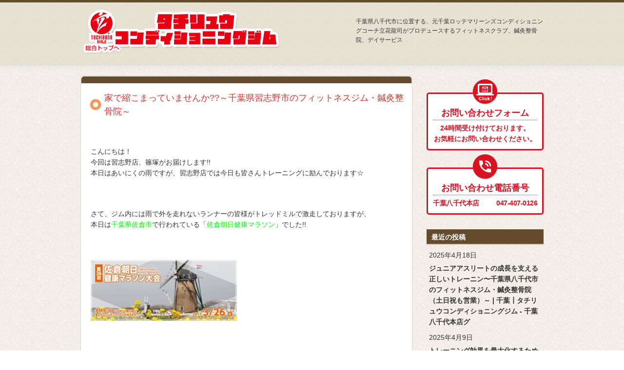

--- FILE ---
content_type: text/html; charset=UTF-8
request_url: https://tachiryugym.com/%E5%BA%97%E8%88%97/narashino_blog/1846
body_size: 47996
content:
<!DOCTYPE html PUBLIC "-//W3C//DTD XHTML 1.0 Transitional//EN" "http://www.w3.org/TR/xhtml1/DTD/xhtml1-transitional.dtd">
<html xmlns="http://www.w3.org/1999/xhtml">
<head>
<!-- Google tag (gtag.js) -->
<script async src="https://www.googletagmanager.com/gtag/js?id=AW-10779988122"></script>
<script>
  window.dataLayer = window.dataLayer || [];
  function gtag(){dataLayer.push(arguments);}
  gtag('js', new Date());

  gtag('config', 'AW-10779988122');
</script>
	<meta http-equiv="Content-Type" content="text/html; charset=UTF-8" />
	<meta http-equiv="Content-Script-Type" content="text/javascript" />
	<meta http-equiv="Content-Style-Type" content="text/css" />
  <meta name="format-detection" content="telephone=no">

	<title>家で縮こまっていませんか??～千葉県習志野市のフィットネスジム・鍼灸整骨院～ | タチリュウコンディショニングジム 千葉八千代本店</title>
	<meta name="description" content="千葉八千代にある元千葉ロッテマリーンズコンディショニングコーチ立花龍司が監修するトレーニングジムです" />
	<meta name="keywords" content="千葉,八千代,スポーツクラブ,スポーツジム,立花龍司,タチリュウジム,TACHIRYU CONDITIONIN GYM,タチリュー,デイサービス,通所介護" />
	<link rel="stylesheet" href="https://tachiryugym.com/wp/wp-content/themes/tachiryugym2024/css/common-legacy-adjust.css" type="text/css" media="screen" />
	<link rel="stylesheet" href="https://tachiryugym.com/wp/wp-content/themes/tachiryugym2024/style.css" type="text/css" media="screen" />
	<link rel="stylesheet" href="https://tachiryugym.com/wp/wp-content/themes/tachiryugym2024/css/single.css" type="text/css" media="screen" />
	<link type="text/css" href="http://ajax.googleapis.com/ajax/libs/jqueryui/1/themes/ui-lightness/jquery-ui.css" rel="stylesheet" />

	<script type="text/javascript" src="https://ajax.googleapis.com/ajax/libs/jquery/1.7.2/jquery.min.js"></script>
	<script type="text/javascript" src="http://ajax.googleapis.com/ajax/libs/jqueryui/1/jquery-ui.min.js"></script>
	<script type="text/javascript" src="https://tachiryugym.com/wp/wp-content/themes/tachiryugym2024/js/jquery.smoothScroll.js"></script>
	<script type="text/javascript" src="https://tachiryugym.com/wp/wp-content/themes/tachiryugym2024/js/yuga.js"></script>



	<script type="text/javascript">
		$(function() {
			fade($('a img:not(".not, .allnot img")'));
			fade($('input.type'));
			function fade(nav){
				nav.hover(
					function(){
						$(this).stop().fadeTo(100,0.7);
					},
					function () {
						$(this).stop().fadeTo(100,1);
					}
				);
			}
		});
	</script>

	 <!-- 2017.01.05 -->
	<script>
	  (function(i,s,o,g,r,a,m){i['GoogleAnalyticsObject']=r;i[r]=i[r]||function(){
	  (i[r].q=i[r].q||[]).push(arguments)},i[r].l=1*new Date();a=s.createElement(o),
	  m=s.getElementsByTagName(o)[0];a.async=1;a.src=g;m.parentNode.insertBefore(a,m)
	  })(window,document,'script','https://www.google-analytics.com/analytics.js','ga');

	  ga('create', 'UA-89884318-1', 'auto');
	  ga('send', 'pageview');

	</script>
	
	<!-- <script type="text/javascript">

		var _gaq = _gaq || [];
		_gaq.push(['_setAccount', 'UA-39499552-1']);
		_gaq.push(['_trackPageview']);

		(function() {
			var ga = document.createElement('script'); ga.type = 'text/javascript'; ga.async = true;
			ga.src = ('https:' == document.location.protocol ? 'https://ssl' : 'http://www') + '.google-analytics.com/ga.js';
			var s = document.getElementsByTagName('script')[0]; s.parentNode.insertBefore(ga, s);
		})();

	</script> -->
    
    
  <link rel="shortcut icon" href="https://tachiryugym.com/wp/wp-content/themes/tachiryugym2024/images/new/favicon.ico">
  <link rel="apple-touch-icon" sizes="180x180" href="https://tachiryugym.com/wp/wp-content/themes/tachiryugym2024/images/new/apple-touch-icon-180x180.png">

<!-- All In One SEO Pack 3.7.0[724,796] -->
<script type="application/ld+json" class="aioseop-schema">{"@context":"https://schema.org","@graph":[{"@type":"Organization","@id":"https://tachiryugym.com/#organization","url":"https://tachiryugym.com/","name":"タチリュウコンディショニングジム 千葉八千代本店","sameAs":[]},{"@type":"WebSite","@id":"https://tachiryugym.com/#website","url":"https://tachiryugym.com/","name":"タチリュウコンディショニングジム 千葉八千代本店","publisher":{"@id":"https://tachiryugym.com/#organization"}},{"@type":"WebPage","@id":"https://tachiryugym.com/%e5%ba%97%e8%88%97/narashino_blog/1846#webpage","url":"https://tachiryugym.com/%e5%ba%97%e8%88%97/narashino_blog/1846","inLanguage":"ja","name":"家で縮こまっていませんか??～千葉県習志野市のフィットネスジム・鍼灸整骨院～","isPartOf":{"@id":"https://tachiryugym.com/#website"},"breadcrumb":{"@id":"https://tachiryugym.com/%e5%ba%97%e8%88%97/narashino_blog/1846#breadcrumblist"},"image":{"@type":"ImageObject","@id":"https://tachiryugym.com/%e5%ba%97%e8%88%97/narashino_blog/1846#primaryimage","url":"https://tachiryugym.com/wp/wp-content/uploads/2017/03/こたつ-e1490532364213.png","width":300,"height":300},"primaryImageOfPage":{"@id":"https://tachiryugym.com/%e5%ba%97%e8%88%97/narashino_blog/1846#primaryimage"},"datePublished":"2017-03-26T12:47:37+00:00","dateModified":"2017-03-26T12:47:37+00:00"},{"@type":"Article","@id":"https://tachiryugym.com/%e5%ba%97%e8%88%97/narashino_blog/1846#article","isPartOf":{"@id":"https://tachiryugym.com/%e5%ba%97%e8%88%97/narashino_blog/1846#webpage"},"author":{"@id":"https://tachiryugym.com/author/wpmaster#author"},"headline":"家で縮こまっていませんか??～千葉県習志野市のフィットネスジム・鍼灸整骨院～","datePublished":"2017-03-26T12:47:37+00:00","dateModified":"2017-03-26T12:47:37+00:00","commentCount":0,"mainEntityOfPage":{"@id":"https://tachiryugym.com/%e5%ba%97%e8%88%97/narashino_blog/1846#webpage"},"publisher":{"@id":"https://tachiryugym.com/#organization"},"articleSection":"習志野","image":{"@type":"ImageObject","@id":"https://tachiryugym.com/%e5%ba%97%e8%88%97/narashino_blog/1846#primaryimage","url":"https://tachiryugym.com/wp/wp-content/uploads/2017/03/こたつ-e1490532364213.png","width":300,"height":300}},{"@type":"Person","@id":"https://tachiryugym.com/author/wpmaster#author","name":"wpmaster","sameAs":[],"image":{"@type":"ImageObject","@id":"https://tachiryugym.com/#personlogo","url":"https://secure.gravatar.com/avatar/f77750c98c72ef29206a6c961cb95000?s=96&d=mm&r=g","width":96,"height":96,"caption":"wpmaster"}},{"@type":"BreadcrumbList","@id":"https://tachiryugym.com/%e5%ba%97%e8%88%97/narashino_blog/1846#breadcrumblist","itemListElement":[{"@type":"ListItem","position":1,"item":{"@type":"WebPage","@id":"https://tachiryugym.com/","url":"https://tachiryugym.com/","name":"タチリュウコンディショニングジム 千葉八千代本店"}},{"@type":"ListItem","position":2,"item":{"@type":"WebPage","@id":"https://tachiryugym.com/%e5%ba%97%e8%88%97/narashino_blog/1846","url":"https://tachiryugym.com/%e5%ba%97%e8%88%97/narashino_blog/1846","name":"家で縮こまっていませんか??～千葉県習志野市のフィットネスジム・鍼灸整骨院～"}}]}]}</script>
<link rel="canonical" href="https://tachiryugym.com/店舗/narashino_blog/1846" />
<!-- All In One SEO Pack -->
<link rel='dns-prefetch' href='//s.w.org' />
<link rel="alternate" type="application/rss+xml" title="タチリュウコンディショニングジム 千葉八千代本店 &raquo; 家で縮こまっていませんか??～千葉県習志野市のフィットネスジム・鍼灸整骨院～ のコメントのフィード" href="https://tachiryugym.com/%e5%ba%97%e8%88%97/narashino_blog/1846/feed" />
		<script type="text/javascript">
			window._wpemojiSettings = {"baseUrl":"https:\/\/s.w.org\/images\/core\/emoji\/12.0.0-1\/72x72\/","ext":".png","svgUrl":"https:\/\/s.w.org\/images\/core\/emoji\/12.0.0-1\/svg\/","svgExt":".svg","source":{"concatemoji":"https:\/\/tachiryugym.com\/wp\/wp-includes\/js\/wp-emoji-release.min.js?ver=5.2.23"}};
			!function(e,a,t){var n,r,o,i=a.createElement("canvas"),p=i.getContext&&i.getContext("2d");function s(e,t){var a=String.fromCharCode;p.clearRect(0,0,i.width,i.height),p.fillText(a.apply(this,e),0,0);e=i.toDataURL();return p.clearRect(0,0,i.width,i.height),p.fillText(a.apply(this,t),0,0),e===i.toDataURL()}function c(e){var t=a.createElement("script");t.src=e,t.defer=t.type="text/javascript",a.getElementsByTagName("head")[0].appendChild(t)}for(o=Array("flag","emoji"),t.supports={everything:!0,everythingExceptFlag:!0},r=0;r<o.length;r++)t.supports[o[r]]=function(e){if(!p||!p.fillText)return!1;switch(p.textBaseline="top",p.font="600 32px Arial",e){case"flag":return s([55356,56826,55356,56819],[55356,56826,8203,55356,56819])?!1:!s([55356,57332,56128,56423,56128,56418,56128,56421,56128,56430,56128,56423,56128,56447],[55356,57332,8203,56128,56423,8203,56128,56418,8203,56128,56421,8203,56128,56430,8203,56128,56423,8203,56128,56447]);case"emoji":return!s([55357,56424,55356,57342,8205,55358,56605,8205,55357,56424,55356,57340],[55357,56424,55356,57342,8203,55358,56605,8203,55357,56424,55356,57340])}return!1}(o[r]),t.supports.everything=t.supports.everything&&t.supports[o[r]],"flag"!==o[r]&&(t.supports.everythingExceptFlag=t.supports.everythingExceptFlag&&t.supports[o[r]]);t.supports.everythingExceptFlag=t.supports.everythingExceptFlag&&!t.supports.flag,t.DOMReady=!1,t.readyCallback=function(){t.DOMReady=!0},t.supports.everything||(n=function(){t.readyCallback()},a.addEventListener?(a.addEventListener("DOMContentLoaded",n,!1),e.addEventListener("load",n,!1)):(e.attachEvent("onload",n),a.attachEvent("onreadystatechange",function(){"complete"===a.readyState&&t.readyCallback()})),(n=t.source||{}).concatemoji?c(n.concatemoji):n.wpemoji&&n.twemoji&&(c(n.twemoji),c(n.wpemoji)))}(window,document,window._wpemojiSettings);
		</script>
		<style type="text/css">
img.wp-smiley,
img.emoji {
	display: inline !important;
	border: none !important;
	box-shadow: none !important;
	height: 1em !important;
	width: 1em !important;
	margin: 0 .07em !important;
	vertical-align: -0.1em !important;
	background: none !important;
	padding: 0 !important;
}
</style>
	<link rel='stylesheet' id='sbi_styles-css'  href='https://tachiryugym.com/wp/wp-content/plugins/instagram-feed/css/sbi-styles.min.css?ver=6.6.1' type='text/css' media='all' />
<link rel='stylesheet' id='wp-block-library-css'  href='https://tachiryugym.com/wp/wp-includes/css/dist/block-library/style.min.css?ver=5.2.23' type='text/css' media='all' />
<link rel='stylesheet' id='wp-pagenavi-css'  href='https://tachiryugym.com/wp/wp-content/plugins/wp-pagenavi/pagenavi-css.css?ver=2.70' type='text/css' media='all' />
<link rel='stylesheet' id='wordpress-popular-posts-css-css'  href='https://tachiryugym.com/wp/wp-content/plugins/wordpress-popular-posts/assets/css/wpp.css?ver=5.2.4' type='text/css' media='all' />
<script type='application/json' id="wpp-json">
{"sampling_active":0,"sampling_rate":100,"ajax_url":"https:\/\/tachiryugym.com\/wp-json\/wordpress-popular-posts\/v1\/popular-posts","ID":1846,"token":"b92b417f4f","lang":0,"debug":0}
</script>
<script type='text/javascript' src='https://tachiryugym.com/wp/wp-content/plugins/wordpress-popular-posts/assets/js/wpp.min.js?ver=5.2.4'></script>
<link rel='https://api.w.org/' href='https://tachiryugym.com/wp-json/' />
<link rel="EditURI" type="application/rsd+xml" title="RSD" href="https://tachiryugym.com/wp/xmlrpc.php?rsd" />
<link rel="wlwmanifest" type="application/wlwmanifest+xml" href="https://tachiryugym.com/wp/wp-includes/wlwmanifest.xml" /> 
<link rel='prev' title='新生活スタートの前に・・・～タチリュウジム・舞くまとり鍼灸整骨院～' href='https://tachiryugym.com/%e5%ba%97%e8%88%97/kumatori_blog/1841' />
<link rel='next' title='山田先生、合格おめでとう！' href='https://tachiryugym.com/%e5%ba%97%e8%88%97/narashino_blog/1857' />
<link rel='shortlink' href='https://tachiryugym.com/?p=1846' />
<link rel="alternate" type="application/json+oembed" href="https://tachiryugym.com/wp-json/oembed/1.0/embed?url=https%3A%2F%2Ftachiryugym.com%2F%25e5%25ba%2597%25e8%2588%2597%2Fnarashino_blog%2F1846" />
<link rel="alternate" type="text/xml+oembed" href="https://tachiryugym.com/wp-json/oembed/1.0/embed?url=https%3A%2F%2Ftachiryugym.com%2F%25e5%25ba%2597%25e8%2588%2597%2Fnarashino_blog%2F1846&#038;format=xml" />
<!-- Instagram Feed CSS -->
<style type="text/css">
#sb_instagram .sb_instagram_header, .sb_instagram_header {padding:0;}
#sb_instagram .sb_instagram_header h3, .sb_instagram_header h3::before {content: none!important;}
</style>
<style type="text/css">
.mw_wp_form .error-message { display: none; }
.mw_wp_form_error .error-message { display: block; color: #FFD700;font-weight: normal!important; }
.mw_wp_form .error {color:#FFD700!important;width: 100%;font-size: 12px!important;margin-top: 5px;}
</style>
<!-- Global site tag (gtag.js) - Google Analytics -->
<script async src="https://www.googletagmanager.com/gtag/js?id=UA-130242439-1"></script>
<script>
  window.dataLayer = window.dataLayer || [];
  function gtag(){dataLayer.push(arguments);}
  gtag('js', new Date());

  gtag('config', 'UA-130242439-1');
</script>



<!-- Global site tag (gtag.js) - Google Analytics -->
<script async src="https://www.googletagmanager.com/gtag/js?id=UA-125440128-1"></script>
<script>
  window.dataLayer = window.dataLayer || [];
  function gtag(){dataLayer.push(arguments);}
  gtag('js', new Date());

  gtag('config', 'UA-125440128-1');
</script>

<!-- Google tag (gtag.js) -->
<script async src="https://www.googletagmanager.com/gtag/js?id=G-N53GQH1RMN"></script>
<script>
  window.dataLayer = window.dataLayer || [];
  function gtag(){dataLayer.push(arguments);}
  gtag('js', new Date());

  gtag('config', 'G-N53GQH1RMN');
</script>

</head>
<body>

	<div id="header_eye">
		<div id="header">
			<div id="in_header">
				<h1><a href="https://tachiryugym.com/"><img src="https://tachiryugym.com/wp/wp-content/themes/tachiryugym2024/images/logo.png" alt="タチリュウコンディショニングジム"></a></h1>
				<h2>千葉県八千代市に位置する、元千葉ロッテマリーンズコンディショニングコーチ立花龍司がプロデュースするフィットネスクラブ、鍼灸整骨院、デイサービス</h2>
			</div><!--in_header-->
		</div><!--header-->
        

</div><!--header_eye-->

<div id="container" class="clearfix">
	<div id="main">
		<div class="mt10 mb30">
			<img src="https://tachiryugym.com/wp/wp-content/themes/tachiryugym2024/images/content_box_br_top.png" width="681" height="16">
			<div class="contentBoxNoPaddingM">
				<h3 class="red">家で縮こまっていませんか??～千葉県習志野市のフィットネスジム・鍼灸整骨院～</h3>
                
					<div class="single-content mr20 ml20">
					<p>&nbsp;</p>
<p>こんにちは！<br />
今回は習志野店、篠塚がお届けします!!<br />
本日はあいにくの雨ですが、習志野店では今日も皆さんトレーニングに励んでおります☆</p>
<p>&nbsp;</p>
<p>さて、ジム内には雨で外を走れないランナーの皆様がトレッドミルで激走しておりますが、<br />
本日は<span style="color: #00ff00;">千葉県佐倉市</span>で行われている<strong>「<span style="color: #00ff00;">佐倉朝日健康マラソン</span>」</strong>でした!!</p>
<p>&nbsp;</p>
<p><a href="https://tachiryugym.com/wp/wp-content/uploads/2017/03/佐倉マラソン.jpg"><img class="alignnone size-medium wp-image-1849" src="https://tachiryugym.com/wp/wp-content/uploads/2017/03/佐倉マラソン-300x125.jpg" alt="佐倉マラソン" width="300" height="125" srcset="https://tachiryugym.com/wp/wp-content/uploads/2017/03/佐倉マラソン-300x125.jpg 300w, https://tachiryugym.com/wp/wp-content/uploads/2017/03/佐倉マラソン.jpg 980w" sizes="(max-width: 300px) 100vw, 300px" /></a></p>
<p>&nbsp;</p>
<p>当施設からも数名エントリーしていて、トレーニングの成果を発揮しに挑みました!!<br />
中にはマラソン初参加の方もいましたが、無事に完走出来、さらに、目標タイムを上回る走りをした方もいる様で、素晴らしいですね☆</p>
<p>ランナーの皆様、風邪を引かない様に気を付けて下さいね♪</p>
<p>&nbsp;</p>
<p>さてさて…</p>
<p>先週は天気も良く、暖かい3連休でしたが、打って変って今回は寒い週末となりました。</p>
<p><span style="text-decoration: underline;">こんな寒い日は家の中で縮こまってしまうため、筋肉が硬くなり、運動不足が募ってしまいますね…</span>(;'∀')<br />
<span style="text-decoration: underline;">怪我をしやすいのも今日の様に寒い日の朝です…</span></p>
<p>&nbsp;</p>
<h4><span style="color: #ff6600;">そんな時にオススメなのが<strong>ストレッチ</strong>!!</span><br />
（<span style="text-decoration: underline;">ストレッチといっても、前屈や開脚が全てではありません！</span>）</h4>
<p>オススメは「<strong><span style="color: #ff0000;">アクティブ・ストレッチ</span></strong>」!!<br />
じわじわ～っと伸ばすのではなく、少し動きを付けながら行うストレッチです！</p>
<p>今日紹介するのは「<span style="color: #ff00ff;">トランクローテーション</span>」<br />
私が好きなストレッチbest3に入るほどの気持ちよさです☆</p>
<p>&nbsp;</p>
<p><strong><span style="color: #ff0000;">&lt;特にこのような方は効果が出やすいです!!&gt;</span></strong></p>
<p><strong><span style="color: #ff0000;">・猫背が気になる</span></strong><br />
<strong><span style="color: #ff0000;"> ・肩こりがひどい</span></strong><br />
<strong><span style="color: #ff0000;"> ・デスクワークや前のめりでの作業が多い</span></strong></p>
<p>&nbsp;</p>
<p>さぁ、実践！！</p>
<p>&nbsp;</p>
<p>&nbsp;</p>
<p>①まずは横向きに寝て、前ならへの姿勢を取り、上の足を前に出し、膝をへその高さにします。</p>
<p>&nbsp;</p>
<p><a href="https://tachiryugym.com/wp/wp-content/uploads/2017/03/CIMG3389.jpg"><img class="alignnone size-medium wp-image-1851" src="https://tachiryugym.com/wp/wp-content/uploads/2017/03/CIMG3389-300x168.jpg" alt="CIMG3389" width="300" height="168" srcset="https://tachiryugym.com/wp/wp-content/uploads/2017/03/CIMG3389-300x168.jpg 300w, https://tachiryugym.com/wp/wp-content/uploads/2017/03/CIMG3389-1024x575.jpg 1024w" sizes="(max-width: 300px) 100vw, 300px" /></a></p>
<p>&nbsp;</p>
<p>&nbsp;</p>
<p>②上の手を頭の上で大きな半円を描くようにしながら、床に滑らすようにして反対側を目指して動かします！<br />
（腕の付け根・胸の前が伸ばされるのを感じて下さい）</p>
<p>&nbsp;</p>
<p><a href="https://tachiryugym.com/wp/wp-content/uploads/2017/03/CIMG3390.jpg"><img class="alignnone size-medium wp-image-1852" src="https://tachiryugym.com/wp/wp-content/uploads/2017/03/CIMG3390-300x170.jpg" alt="CIMG3390" width="300" height="170" srcset="https://tachiryugym.com/wp/wp-content/uploads/2017/03/CIMG3390-300x170.jpg 300w, https://tachiryugym.com/wp/wp-content/uploads/2017/03/CIMG3390-1024x582.jpg 1024w" sizes="(max-width: 300px) 100vw, 300px" /></a></p>
<p>&nbsp;</p>
<p>&nbsp;</p>
<p>③135度ぐらい回したら、天井を向いて深呼吸（腹式呼吸）を3回しましょう！</p>
<p>&nbsp;</p>
<p><a href="https://tachiryugym.com/wp/wp-content/uploads/2017/03/CIMG3391.jpg"><img class="alignnone size-medium wp-image-1847" src="https://tachiryugym.com/wp/wp-content/uploads/2017/03/CIMG3391-300x198.jpg" alt="CIMG3391" width="300" height="198" srcset="https://tachiryugym.com/wp/wp-content/uploads/2017/03/CIMG3391-300x198.jpg 300w, https://tachiryugym.com/wp/wp-content/uploads/2017/03/CIMG3391-1024x677.jpg 1024w" sizes="(max-width: 300px) 100vw, 300px" /></a></p>
<p>&nbsp;</p>
<p>これを3回～5回、左右ともに行いましょう！！</p>
<p>（<span style="text-decoration: underline;">※痛みを感じた場合は運動を中止しましょう！また力んで無理に動かすことはしないで下さい！</span>）</p>
<p>&nbsp;</p>
<p>胸の筋肉をほぐすことにやって、猫背姿勢も整い、すっきりするはずです☆☆☆</p>
<p>お家で過ごす方やお仕事にお疲れの方は行ってみて下さいね！</p>
<p>&nbsp;</p>
<p>&nbsp;</p>
<p><strong>タチリュウジムで紹介出来るストレッチやトレーニングはまだまだあります！</strong><br />
<strong> 会員様1人1人のニーズを聞き、身体のチェックを行い、<span style="color: #ff6600;">「なりたいを叶える」フィットネスクラブです！</span></strong><br />
<strong> 現在、今までにないほどのお得なキャンペーンを実施しております！！</strong></p>
<p>&nbsp;</p>
<p><a href="https://tachiryugym.com/wp/wp-content/uploads/2017/03/IMG_4467.jpg"><img class="alignnone size-medium wp-image-1753" src="https://tachiryugym.com/wp/wp-content/uploads/2017/03/IMG_4467-300x225.jpg" alt="IMG_4467" width="300" height="225" srcset="https://tachiryugym.com/wp/wp-content/uploads/2017/03/IMG_4467-300x225.jpg 300w, https://tachiryugym.com/wp/wp-content/uploads/2017/03/IMG_4467-1024x768.jpg 1024w, https://tachiryugym.com/wp/wp-content/uploads/2017/03/IMG_4467.jpg 1200w" sizes="(max-width: 300px) 100vw, 300px" /></a></p>
<p><span style="text-decoration: underline;">通年、無料体験も行っています！！</span></p>
<p>是非この機会にお問い合わせ下さい！！</p>
<p>スタッフ一同、笑顔で♪心よりお待ちしております☆</p>
<p>&nbsp;</p>
<p>～タチリュウコンディショニングジム・TR習志野整骨院・鍼灸院～<br />
千葉県習志野市東習志野７－４－１０<br />
ラオックス東習志野ショッピングモール１Ｆ<br />
（無料駐車場完備）<br />
整骨院は平日20:30まで受付<br />
日曜日・祝日も14:00まで受付しております<br />
TEL: 047－407-0126<br />
HP : http://www.tachiryugym.com/<br />
facebook : http://www.facebook.com/tachiryugym<br />
「いいね！」 押してね☆</p>
                    </div>


					<div class="pager clearfix">
											</div>

			</div>
			<img src="https://tachiryugym.com/wp/wp-content/themes/tachiryugym2024/images/content_box_m_bottom.png" width="681" height="11">
		</div>
	</div>

<div id="side">
<div class="sideInquiryWrap">
  <dl class="sideInquiryInner">
    <a href="https://tachiryugym.com/#inquiry" target="_blank"></a>
    <dt>お問い合わせフォーム</dt>
    <dd>24時間受け付けております。<br>お気軽にお問い合わせください。</dd>
  </dl>
  <dl class="sideInquiryInner">
    <dt>お問い合わせ電話番号</dt>
    <dd><dl><dt>千葉八千代本店</dt><dd>047-407-0126</dd></dl>
    <!--<dl><dt>大阪熊取店</dt><dd>072-452-9543</dd></dl>--></dd></dl>
</div>

<!-- ウィジェットの表示　人気記事一覧 -->
<div id="widgetArea">
		<div id="side_widget_recent_entries">		<h3>最近の投稿</h3>		<ul>
											<li>
					<a href="https://tachiryugym.com/%e6%9c%aa%e5%88%86%e9%a1%9e/11458">ジュニアアスリートの成長を支える正しいトレーニン〜千葉県八千代市のフィットネスジム・鍼灸整骨院（土日祝も営業）～ | 千葉┃タチリュウコンディショニングジム - 千葉八千代本店グ</a>
											<span class="post-date">2025年4月18日</span>
									</li>
											<li>
					<a href="https://tachiryugym.com/%e6%9c%aa%e5%88%86%e9%a1%9e/11449">トレーニング効果を最大化するための3つのポイント〜千葉県八千代市のフィットネスジム・鍼灸整骨院（土日祝も営業）～ | 千葉┃タチリュウコンディショニングジム - 千葉八千代本店</a>
											<span class="post-date">2025年4月9日</span>
									</li>
											<li>
					<a href="https://tachiryugym.com/%e6%9c%aa%e5%88%86%e9%a1%9e/11440">トレーニング効果を最大化するための3つのポイント〜千葉県八千代市のフィットネスジム・鍼灸整骨院（土日祝も営業）～ | 千葉┃タチリュウコンディショニングジム - 千葉八千代本店</a>
											<span class="post-date">2025年4月9日</span>
									</li>
					</ul>
		</div>
<div id="side_popular-posts">
<h3>人気記事一覧</h3><!-- cached -->
<!-- WordPress Popular Posts -->

<ul class="wpp-list wpp-list-with-thumbnails">
<li>
<a href="https://tachiryugym.com/%e5%ba%97%e8%88%97/kumatori_blog/3727" title="手足のしびれ、脱力感。それは、カリウム不足かも！？～タチリュウジム・舞くまとり鍼灸整骨院～" target="_self"><img src="https://tachiryugym.com/wp/wp-content/uploads/wordpress-popular-posts/3727-featured-75x75.jpg" width="75" height="75" alt="" class="wpp-thumbnail wpp_featured wpp_cached_thumb" loading="lazy" /></a>
<a href="https://tachiryugym.com/%e5%ba%97%e8%88%97/kumatori_blog/3727" title="手足のしびれ、脱力感。それは、カリウム不足かも！？～タチリュウジム・舞くまとり鍼灸整骨院～" class="wpp-post-title" target="_self">手足のしびれ、脱力感。それは、カリウム...</a>
 <span class="wpp-meta post-stats"><span class="wpp-views">26,456件のビュー</span></span>
</li>
<li>
<a href="https://tachiryugym.com/bloglist/4455" title="『筋肉痛とケガの違い　〜大阪府 泉佐野 土日も診療のタチリュウジム・タチリュウ鍼灸整骨院〜" target="_self"><img src="https://tachiryugym.com/wp/wp-content/uploads/wordpress-popular-posts/4455-featured-75x75.jpg" width="75" height="75" alt="" class="wpp-thumbnail wpp_featured wpp_cached_thumb" loading="lazy" /></a>
<a href="https://tachiryugym.com/bloglist/4455" title="『筋肉痛とケガの違い　〜大阪府 泉佐野 土日も診療のタチリュウジム・タチリュウ鍼灸整骨院〜" class="wpp-post-title" target="_self">『筋肉痛とケガの違い　〜大阪府 泉佐野...</a>
 <span class="wpp-meta post-stats"><span class="wpp-views">12,556件のビュー</span></span>
</li>
<li>
<a href="" title="スタッフ紹介　大阪熊取店" target="_self"><img src="https://tachiryugym.com/wp/wp-content/plugins/wordpress-popular-posts/assets/images/no_thumb.jpg" width="75" height="75" alt="" class="wpp-thumbnail wpp_featured wpp_def_no_src" loading="lazy" /></a>
<a href="" title="スタッフ紹介　大阪熊取店" class="wpp-post-title" target="_self">スタッフ紹介　大阪熊取店...</a>
 <span class="wpp-meta post-stats"><span class="wpp-views">2,464件のビュー</span></span>
</li>
</ul>

</div>
<div id="side_widget_search"><h3>過去ブログ記事検索</h3><form method="get" action="https://tachiryugym.com/">
    <input type="text" name="s" value="" placeholder="キーワードを入力">
    <input type="submit" value="">
</form></div><div id="side_widget_categories"><h3>カテゴリー</h3>		<ul>
				<li class="cat-item cat-item-35"><a href="https://tachiryugym.com/staff-intr" title="2022年1月追加　スタッフ紹介ページ用">[スタッフ紹介] <span>(11)</span></a>
</li>
	<li class="cat-item cat-item-54"><a href="https://tachiryugym.com/blogs">blogs <span>(1)</span></a>
</li>
	<li class="cat-item cat-item-53"><a href="https://tachiryugym.com/news-2">news <span>(2)</span></a>
</li>
	<li class="cat-item cat-item-34"><a href="https://tachiryugym.com/%ef%bd%ba%ef%be%9e%ef%bd%b0%ef%be%99%ef%be%83%ef%be%9e%ef%be%9d%ef%bd%b4%ef%bd%b2%ef%bd%bc%ef%be%9e%ef%bd%bd%ef%bd%b8%ef%bd%b0%ef%be%99">ｺﾞｰﾙﾃﾞﾝｴｲｼﾞｽｸｰﾙ <span>(93)</span></a>
</li>
	<li class="cat-item cat-item-15"><a href="https://tachiryugym.com/%e3%82%b8%e3%83%a0">ジム <span>(253)</span></a>
</li>
	<li class="cat-item cat-item-5"><a href="https://tachiryugym.com/bloglist">スタッフブログ一覧 <span>(529)</span></a>
</li>
	<li class="cat-item cat-item-25"><a href="https://tachiryugym.com/%e3%82%b9%e3%82%bf%e3%83%83%e3%83%95%e7%b4%b9%e4%bb%8b">スタッフ紹介 <span>(5)</span></a>
</li>
	<li class="cat-item cat-item-26"><a href="https://tachiryugym.com/%e3%83%87%e3%82%a4%e3%82%b5%e3%83%bc%e3%83%93%e3%82%b9">デイサービス <span>(17)</span></a>
</li>
	<li class="cat-item cat-item-2"><a href="https://tachiryugym.com/news">ニュース <span>(13)</span></a>
</li>
	<li class="cat-item cat-item-27"><a href="https://tachiryugym.com/%e3%82%88%e3%81%8f%e3%81%82%e3%82%8b%e7%97%87%e7%8a%b6">よくある症状 <span>(34)</span></a>
</li>
	<li class="cat-item cat-item-33"><a href="https://tachiryugym.com/%e5%85%ab%e5%8d%83%e4%bb%a3%e6%9c%ac%e5%ba%97">八千代本店 <span>(210)</span></a>
</li>
	<li class="cat-item cat-item-36"><a href="https://tachiryugym.com/staff-intr/staff-intr-chiba-gym" title="2022年1月追加　スタッフ紹介ページ用">千葉ジムスタッフ <span>(7)</span></a>
</li>
	<li class="cat-item cat-item-37"><a href="https://tachiryugym.com/staff-intr/staff-intr-chiba-academy" title="2022年1月追加　スタッフ紹介ページ用">千葉整骨院スタッフ <span>(14)</span></a>
</li>
	<li class="cat-item cat-item-38"><a href="https://tachiryugym.com/staff-intr/staff-intr-osaka-gym" title="2022年1月追加　スタッフ紹介ページ用">大阪ジムスタッフ <span>(32)</span></a>
</li>
	<li class="cat-item cat-item-39"><a href="https://tachiryugym.com/staff-intr/staff-intr-osaka-academy" title="2022年1月追加　スタッフ紹介ページ用">大阪整骨院スタッフ <span>(2)</span></a>
</li>
	<li class="cat-item cat-item-28"><a href="https://tachiryugym.com/%e5%ba%97%e8%88%97">店舗 <span>(38)</span></a>
</li>
	<li class="cat-item cat-item-19"><a href="https://tachiryugym.com/%e6%95%b4%e9%aa%a8%e9%99%a2">整骨院 <span>(154)</span></a>
</li>
	<li class="cat-item cat-item-1"><a href="https://tachiryugym.com/%e6%9c%aa%e5%88%86%e9%a1%9e">未分類 <span>(42)</span></a>
</li>
	<li class="cat-item cat-item-22"><a href="https://tachiryugym.com/%e6%b3%89%e4%bd%90%e9%87%8e">泉佐野 <span>(174)</span></a>
</li>
	<li class="cat-item cat-item-3"><a href="https://tachiryugym.com/%e5%ba%97%e8%88%97/kumatori_blog">熊取 <span>(437)</span></a>
</li>
	<li class="cat-item cat-item-4"><a href="https://tachiryugym.com/%e5%ba%97%e8%88%97/narashino_blog">習志野 <span>(220)</span></a>
</li>
	<li class="cat-item cat-item-31"><a href="https://tachiryugym.com/%e8%a8%aa%e5%95%8f%e9%8d%bc%e7%81%b8">訪問鍼灸 <span>(9)</span></a>
</li>
	<li class="cat-item cat-item-32"><a href="https://tachiryugym.com/%e9%87%8d%e8%a6%81%e3%81%aa%e3%81%8a%e7%9f%a5%e3%82%89%e3%81%9b">重要なお知らせ <span>(15)</span></a>
</li>
		</ul>
			</div><div id="side_widget_archives2"><h3>月別アーカイブ</h3><ul class="yearArchiveList"><li><span class="year">2025年</span><ul class="eachYear"><li class="singleList"><a href='https://tachiryugym.com/date/2025/04' title='2025年4月'>4月<span> (4)</span></a></li>
</ul></li>
<li><span class="year">2024年</span><ul class="eachYear"><li class="singleList"><a href='https://tachiryugym.com/date/2024/08' title='2024年8月'>8月<span> (2)</span></a></li>
<li class="singleList"><a href='https://tachiryugym.com/date/2024/07' title='2024年7月'>7月<span> (1)</span></a></li>
<li class="singleList"><a href='https://tachiryugym.com/date/2024/06' title='2024年6月'>6月<span> (1)</span></a></li>
<li class="singleList"><a href='https://tachiryugym.com/date/2024/05' title='2024年5月'>5月<span> (1)</span></a></li>
<li class="singleList"><a href='https://tachiryugym.com/date/2024/04' title='2024年4月'>4月<span> (2)</span></a></li>
<li class="singleList"><a href='https://tachiryugym.com/date/2024/03' title='2024年3月'>3月<span> (3)</span></a></li>
<li class="singleList"><a href='https://tachiryugym.com/date/2024/02' title='2024年2月'>2月<span> (2)</span></a></li>
<li class="singleList"><a href='https://tachiryugym.com/date/2024/01' title='2024年1月'>1月<span> (2)</span></a></li>
</ul></li>
<li><span class="year">2023年</span><ul class="eachYear"><li class="singleList"><a href='https://tachiryugym.com/date/2023/12' title='2023年12月'>12月<span> (2)</span></a></li>
<li class="singleList"><a href='https://tachiryugym.com/date/2023/11' title='2023年11月'>11月<span> (4)</span></a></li>
<li class="singleList"><a href='https://tachiryugym.com/date/2023/10' title='2023年10月'>10月<span> (3)</span></a></li>
<li class="singleList"><a href='https://tachiryugym.com/date/2023/09' title='2023年9月'>9月<span> (4)</span></a></li>
<li class="singleList"><a href='https://tachiryugym.com/date/2023/08' title='2023年8月'>8月<span> (4)</span></a></li>
<li class="singleList"><a href='https://tachiryugym.com/date/2023/07' title='2023年7月'>7月<span> (4)</span></a></li>
<li class="singleList"><a href='https://tachiryugym.com/date/2023/06' title='2023年6月'>6月<span> (4)</span></a></li>
<li class="singleList"><a href='https://tachiryugym.com/date/2023/05' title='2023年5月'>5月<span> (4)</span></a></li>
<li class="singleList"><a href='https://tachiryugym.com/date/2023/04' title='2023年4月'>4月<span> (4)</span></a></li>
<li class="singleList"><a href='https://tachiryugym.com/date/2023/03' title='2023年3月'>3月<span> (5)</span></a></li>
<li class="singleList"><a href='https://tachiryugym.com/date/2023/02' title='2023年2月'>2月<span> (4)</span></a></li>
<li class="singleList"><a href='https://tachiryugym.com/date/2023/01' title='2023年1月'>1月<span> (3)</span></a></li>
</ul></li>
<li><span class="year">2022年</span><ul class="eachYear"><li class="singleList"><a href='https://tachiryugym.com/date/2022/12' title='2022年12月'>12月<span> (3)</span></a></li>
<li class="singleList"><a href='https://tachiryugym.com/date/2022/11' title='2022年11月'>11月<span> (4)</span></a></li>
<li class="singleList"><a href='https://tachiryugym.com/date/2022/10' title='2022年10月'>10月<span> (4)</span></a></li>
<li class="singleList"><a href='https://tachiryugym.com/date/2022/09' title='2022年9月'>9月<span> (4)</span></a></li>
<li class="singleList"><a href='https://tachiryugym.com/date/2022/08' title='2022年8月'>8月<span> (4)</span></a></li>
<li class="singleList"><a href='https://tachiryugym.com/date/2022/07' title='2022年7月'>7月<span> (4)</span></a></li>
<li class="singleList"><a href='https://tachiryugym.com/date/2022/06' title='2022年6月'>6月<span> (5)</span></a></li>
<li class="singleList"><a href='https://tachiryugym.com/date/2022/05' title='2022年5月'>5月<span> (4)</span></a></li>
<li class="singleList"><a href='https://tachiryugym.com/date/2022/04' title='2022年4月'>4月<span> (6)</span></a></li>
<li class="singleList"><a href='https://tachiryugym.com/date/2022/03' title='2022年3月'>3月<span> (5)</span></a></li>
<li class="singleList"><a href='https://tachiryugym.com/date/2022/02' title='2022年2月'>2月<span> (6)</span></a></li>
<li class="singleList"><a href='https://tachiryugym.com/date/2022/01' title='2022年1月'>1月<span> (6)</span></a></li>
</ul></li>
<li><span class="year">2021年</span><ul class="eachYear"><li class="singleList"><a href='https://tachiryugym.com/date/2021/12' title='2021年12月'>12月<span> (6)</span></a></li>
<li class="singleList"><a href='https://tachiryugym.com/date/2021/11' title='2021年11月'>11月<span> (6)</span></a></li>
<li class="singleList"><a href='https://tachiryugym.com/date/2021/10' title='2021年10月'>10月<span> (7)</span></a></li>
<li class="singleList"><a href='https://tachiryugym.com/date/2021/09' title='2021年9月'>9月<span> (8)</span></a></li>
<li class="singleList"><a href='https://tachiryugym.com/date/2021/08' title='2021年8月'>8月<span> (8)</span></a></li>
<li class="singleList"><a href='https://tachiryugym.com/date/2021/07' title='2021年7月'>7月<span> (5)</span></a></li>
<li class="singleList"><a href='https://tachiryugym.com/date/2021/06' title='2021年6月'>6月<span> (8)</span></a></li>
<li class="singleList"><a href='https://tachiryugym.com/date/2021/05' title='2021年5月'>5月<span> (8)</span></a></li>
<li class="singleList"><a href='https://tachiryugym.com/date/2021/04' title='2021年4月'>4月<span> (6)</span></a></li>
<li class="singleList"><a href='https://tachiryugym.com/date/2021/03' title='2021年3月'>3月<span> (8)</span></a></li>
<li class="singleList"><a href='https://tachiryugym.com/date/2021/02' title='2021年2月'>2月<span> (9)</span></a></li>
<li class="singleList"><a href='https://tachiryugym.com/date/2021/01' title='2021年1月'>1月<span> (6)</span></a></li>
</ul></li>
<li><span class="year">2020年</span><ul class="eachYear"><li class="singleList"><a href='https://tachiryugym.com/date/2020/12' title='2020年12月'>12月<span> (10)</span></a></li>
<li class="singleList"><a href='https://tachiryugym.com/date/2020/11' title='2020年11月'>11月<span> (24)</span></a></li>
<li class="singleList"><a href='https://tachiryugym.com/date/2020/10' title='2020年10月'>10月<span> (32)</span></a></li>
<li class="singleList"><a href='https://tachiryugym.com/date/2020/09' title='2020年9月'>9月<span> (24)</span></a></li>
<li class="singleList"><a href='https://tachiryugym.com/date/2020/08' title='2020年8月'>8月<span> (23)</span></a></li>
<li class="singleList"><a href='https://tachiryugym.com/date/2020/07' title='2020年7月'>7月<span> (5)</span></a></li>
<li class="singleList"><a href='https://tachiryugym.com/date/2020/06' title='2020年6月'>6月<span> (11)</span></a></li>
<li class="singleList"><a href='https://tachiryugym.com/date/2020/05' title='2020年5月'>5月<span> (6)</span></a></li>
<li class="singleList"><a href='https://tachiryugym.com/date/2020/04' title='2020年4月'>4月<span> (4)</span></a></li>
<li class="singleList"><a href='https://tachiryugym.com/date/2020/03' title='2020年3月'>3月<span> (8)</span></a></li>
<li class="singleList"><a href='https://tachiryugym.com/date/2020/02' title='2020年2月'>2月<span> (9)</span></a></li>
<li class="singleList"><a href='https://tachiryugym.com/date/2020/01' title='2020年1月'>1月<span> (7)</span></a></li>
</ul></li>
<li><span class="year">2019年</span><ul class="eachYear"><li class="singleList"><a href='https://tachiryugym.com/date/2019/12' title='2019年12月'>12月<span> (9)</span></a></li>
<li class="singleList"><a href='https://tachiryugym.com/date/2019/11' title='2019年11月'>11月<span> (7)</span></a></li>
<li class="singleList"><a href='https://tachiryugym.com/date/2019/10' title='2019年10月'>10月<span> (5)</span></a></li>
<li class="singleList"><a href='https://tachiryugym.com/date/2019/09' title='2019年9月'>9月<span> (6)</span></a></li>
<li class="singleList"><a href='https://tachiryugym.com/date/2019/08' title='2019年8月'>8月<span> (7)</span></a></li>
<li class="singleList"><a href='https://tachiryugym.com/date/2019/07' title='2019年7月'>7月<span> (8)</span></a></li>
<li class="singleList"><a href='https://tachiryugym.com/date/2019/06' title='2019年6月'>6月<span> (7)</span></a></li>
<li class="singleList"><a href='https://tachiryugym.com/date/2019/05' title='2019年5月'>5月<span> (5)</span></a></li>
<li class="singleList"><a href='https://tachiryugym.com/date/2019/04' title='2019年4月'>4月<span> (5)</span></a></li>
<li class="singleList"><a href='https://tachiryugym.com/date/2019/03' title='2019年3月'>3月<span> (5)</span></a></li>
<li class="singleList"><a href='https://tachiryugym.com/date/2019/02' title='2019年2月'>2月<span> (5)</span></a></li>
<li class="singleList"><a href='https://tachiryugym.com/date/2019/01' title='2019年1月'>1月<span> (7)</span></a></li>
</ul></li>
<li><span class="year">2018年</span><ul class="eachYear"><li class="singleList"><a href='https://tachiryugym.com/date/2018/12' title='2018年12月'>12月<span> (8)</span></a></li>
<li class="singleList"><a href='https://tachiryugym.com/date/2018/11' title='2018年11月'>11月<span> (9)</span></a></li>
<li class="singleList"><a href='https://tachiryugym.com/date/2018/10' title='2018年10月'>10月<span> (9)</span></a></li>
<li class="singleList"><a href='https://tachiryugym.com/date/2018/09' title='2018年9月'>9月<span> (9)</span></a></li>
<li class="singleList"><a href='https://tachiryugym.com/date/2018/08' title='2018年8月'>8月<span> (8)</span></a></li>
<li class="singleList"><a href='https://tachiryugym.com/date/2018/07' title='2018年7月'>7月<span> (17)</span></a></li>
<li class="singleList"><a href='https://tachiryugym.com/date/2018/06' title='2018年6月'>6月<span> (17)</span></a></li>
<li class="singleList"><a href='https://tachiryugym.com/date/2018/05' title='2018年5月'>5月<span> (15)</span></a></li>
<li class="singleList"><a href='https://tachiryugym.com/date/2018/04' title='2018年4月'>4月<span> (15)</span></a></li>
<li class="singleList"><a href='https://tachiryugym.com/date/2018/03' title='2018年3月'>3月<span> (19)</span></a></li>
<li class="singleList"><a href='https://tachiryugym.com/date/2018/02' title='2018年2月'>2月<span> (16)</span></a></li>
<li class="singleList"><a href='https://tachiryugym.com/date/2018/01' title='2018年1月'>1月<span> (15)</span></a></li>
</ul></li>
<li><span class="year">2017年</span><ul class="eachYear"><li class="singleList"><a href='https://tachiryugym.com/date/2017/12' title='2017年12月'>12月<span> (17)</span></a></li>
<li class="singleList"><a href='https://tachiryugym.com/date/2017/11' title='2017年11月'>11月<span> (18)</span></a></li>
<li class="singleList"><a href='https://tachiryugym.com/date/2017/10' title='2017年10月'>10月<span> (17)</span></a></li>
<li class="singleList"><a href='https://tachiryugym.com/date/2017/09' title='2017年9月'>9月<span> (17)</span></a></li>
<li class="singleList"><a href='https://tachiryugym.com/date/2017/08' title='2017年8月'>8月<span> (9)</span></a></li>
<li class="singleList"><a href='https://tachiryugym.com/date/2017/07' title='2017年7月'>7月<span> (16)</span></a></li>
<li class="singleList"><a href='https://tachiryugym.com/date/2017/06' title='2017年6月'>6月<span> (14)</span></a></li>
<li class="singleList"><a href='https://tachiryugym.com/date/2017/05' title='2017年5月'>5月<span> (13)</span></a></li>
<li class="singleList"><a href='https://tachiryugym.com/date/2017/04' title='2017年4月'>4月<span> (16)</span></a></li>
<li class="singleList"><a href='https://tachiryugym.com/date/2017/03' title='2017年3月'>3月<span> (16)</span></a></li>
<li class="singleList"><a href='https://tachiryugym.com/date/2017/02' title='2017年2月'>2月<span> (13)</span></a></li>
<li class="singleList"><a href='https://tachiryugym.com/date/2017/01' title='2017年1月'>1月<span> (1)</span></a></li>
</ul></li>
</ul>
</div></div>
<!-- //ウィジェットの表示 -->


		<ul id="side_banner">
			<li><a href="https://tachiryugym.com/gymsupport"><img src="https://tachiryugym.com/wp/wp-content/themes/tachiryugym2024/images/side_dispatched.png" alt="トレーナー派遣 スポーツチームサポート" /></a></li>
			<!--
			<li><a href="https://tachiryugym.com/employment"><img src="https://tachiryugym.com/wp/wp-content/themes/tachiryugym2024/images/side_recruit.png" alt="採用情報" /></a></li>
			<li><a href="https://tachiryugym.com/fc"><img src="https://tachiryugym.com/wp/wp-content/themes/tachiryugym2024/images/side_franchise.png" alt="フランチャイズオーナー募集のご案内" /></a></li>
					<li><a href="https://tachiryugym.com/bloglist/narashino_blog"><img src="https://tachiryugym.com/wp/wp-content/themes/tachiryugym2024/images/side_blog.png" alt="習志野店 スタッフブログ" /></a></li>
				-->
 			<li><a href="https://tachiryugym.com/tachibana"><img src="https://tachiryugym.com/wp/wp-content/themes/tachiryugym2024/images/side_profile.png" alt="立花龍司プロフィール＆書籍案内" /></a></li>
            <li><a href="http://ktaj.co.jp/index.html#content04" target="_blank"><img src="https://tachiryugym.com/wp/wp-content/themes/tachiryugym2024/images/side_interview.png" alt="社員インタビュー" /></a></li>
            <li><a href="http://ktaj.co.jp/" target="_blank"><img src="https://tachiryugym.com/wp/wp-content/themes/tachiryugym2024/images/side_corp.png" alt="運営会社について" /></a></li>
            <li><a href="http://myroomkodomo.com/" target="_blank"><img src="https://tachiryugym.com/wp/wp-content/themes/tachiryugym2024/images/side_myroom.png" alt="まいるーむ放課後こども教室" /></a></li>
		</ul>
	</div><!--side-->
</div>
	<div class="shopGroup">
		<!--系列施設-->
<article id="group">
  <div class="inner inviewTrigger once animate__animated opa0 fadeIn">
  <h3>系列施設</h3>
  <h4 class="aL">タチリュウ<br class="w414">コンディショニングセンター</h4>
      <ul class="groupWrap">
        <li class="gym"><a href="https://tachiryugym.com/" target="_blank">タチリュウコンディショニングジム<br>千葉八千代本店</a></li>
				<li class="clinic"><a href="https://tachiryugym.com/yachiyo_seikotsuin/" target="_blank">タチリュウ鍼灸整骨院<br>千葉八千代院</a></li>
				<li class="kids"><a href="http://myroomkodomo.com/" target="_blank">まいるーむ　放課後こども教室</a></li>
      </ul>
  </div>
</article>
	</div>

<!--<div id="upper_footer">
		<ul class="clearfix">
			<li class="mr10"><a href="http://www.japansakurai.co.jp/" target="_blank"><img src="https://tachiryugym.com/wp/wp-content/themes/tachiryugym2024/images/banner_sakurai.jpg" alt="SAKURAI" /></a></li>
			<li class="mr10"><a href="http://www.nike.com/nikeos/p/nike/ja_JP/" target="_blank"><img src="https://tachiryugym.com/wp/wp-content/themes/tachiryugym2024/images/banner_nike.jpg" alt="NIKE" /></a></li>
			<li class="mr10"><a href="http://www.meiji.co.jp/" target="_blank"><img src="https://tachiryugym.com/wp/wp-content/themes/tachiryugym2024/images/banner_meiji.jpg" alt="meiji 株式会社明治" /></a></li>
			<li class="mr10"><a href="http://www.tatami-seikatsu.com/" target="_blank"><img src="https://tachiryugym.com/wp/wp-content/themes/tachiryugym2024/images/banner_tatami.jpg" alt="畳生活提案共同組合" /></a></li>
			<li class="mr10"><a href="http://n-academy.jp/training/" target="_blank"><img src="https://tachiryugym.com/wp/wp-content/themes/tachiryugym2024/images/banner_nacademy.jpg" alt="N-Academy" /></a></li>
			<li><a href="http://r-reversal.com/" target="_blank"><img src="https://tachiryugym.com/wp/wp-content/themes/tachiryugym2024/images/banner_rreversal.jpg" alt="R-reversal" /></a></li>
		</ul>
	</div>upper_footer-->
	<div id="footer">
		<div id="in_footer" class="clearfix">
		<ul class="clearfix">
			<li><a href="https://tachiryugym.com/privacy_policy">プライバシーポリシー</a></li>
			<li><a href="http://ktaj.co.jp/" target="_blank">運営会社</a></li>
			<li><a href="https://tachiryugym.com/employment">採用情報</a></li>
			<li><a href="https://tachiryugym.com/fc">FC募集</a></li>
			<li><a href="https://tachiryugym.com/#inquiry">お問い合わせ</a></li>
		</ul>
		<p id="copyright">Copyright © tachiryu gym. All rights reserved.</p>
		</div><!--in_footer-->
	</div><!--footer-->
</body>
<!-- Instagram Feed JS -->
<script type="text/javascript">
var sbiajaxurl = "https://tachiryugym.com/wp/wp-admin/admin-ajax.php";
</script>
<script>
jQuery(function($) {
    if( $( '.mw_wp_form .error' ).length ) {
        $( '.mw_wp_form' ).addClass( 'mw_wp_form_error' );
    }
});
</script>
<script type='text/javascript' src='https://tachiryugym.com/wp/wp-includes/js/wp-embed.min.js?ver=5.2.23'></script>
</html>


--- FILE ---
content_type: text/css
request_url: https://tachiryugym.com/wp/wp-content/themes/tachiryugym2024/style.css
body_size: 26924
content:
/*
Theme Name: タチリュウジム2024
Author: CSi Global Alliance
*/

@charset "utf-8";

/* =============================
 CSS reset
============================= */
/**
 * Eric Meyer's Reset CSS v2.0 (http://meyerweb.com/eric/tools/css/reset/)
 * http://cssreset.com
 */
html, body, div, span, applet, object, iframe,
h1, h2, h3, h4, h5, h6, p, blockquote, pre,
a, abbr, acronym, address, big, cite, code,
del, dfn, em, img, ins, kbd, q, s, samp,
small, strike, strong, sub, sup, tt, var,
b, u, i, center,
dl, dt, dd, ol, ul, li,
fieldset, form, label, legend,
table, caption, tbody, tfoot, thead, tr, th, td,
article, aside, canvas, details, embed,
figure, figcaption, footer, header, hgroup,
menu, nav, output, ruby, section, summary,
time, mark, audio, video {
	margin: 0;
	padding: 0;
	border: 0;
	font-size: 100%;
	font: inherit;
	vertical-align: baseline;
}
/* HTML5 display-role reset for older browsers */
article, aside, details, figcaption, figure,
footer, header, hgroup, menu, nav, section {
	display: block;
}
body {
	line-height: 1;
}
ol, ul {
	list-style: none;
}
blockquote, q {
	quotes: none;
}
blockquote:before, blockquote:after,
q:before, q:after {
	content: '';
	content: none;
}
table {
	border-collapse: collapse;
	border-spacing: 0;
}

/* =============================
 clearfix
============================= */
.clearfix:after {
	content:"";
	display:table;
	clear:both;
}
.clearfix {
	/zoom:1;
}

/* =============================
 prepare
============================= */
body {
	/*　yahoo UI:http://developer.yahoo.com/yui/fonts　*/
	font:14px/1.6 'ヒラギノ角ゴ Pro W3', 'Hiragino Kaku Gothic Pro W3', 'メイリオ',Meiryo, 'ＭＳ Ｐゴシック', Arial, verdana, sans-serif;
	*font-size:small;
	*font:x-small;
	background: url(images/bg.jpg) repeat transparent;
	background-color: #ffffff;
	color: #333333;
	min-height: 100%;
}
/*html:\66irst-child body {
	font-size:12px; safari only \
}*/
a {
	text-decoration:underline;
	outline:none;
}
a:link {
	text-decoration:none;
	color:#191310;
}
a:visited {
	text-decoration:none;
	color:#191310;
}
a:hover,a:active {
	text-decoration:none;
	color:#906A5D;
}
a img,:link img,:visited img {
	border:none;
}
/* delate dot boader of link for New Mozilla \*/
a {
	overflow:hidden;
}

hr {
	margin:0;
	padding:0;
	border:0;
	height:1px;
	background-color:#d6d6d6;
	color:#d6d6d6;
}
hr.green {
	margin:0;
	padding:0;
	border:0;
	height:4px;
	background-color:#649d52;
	color:#649d52;
}

h3.red {
	margin: 6px 0 10px 0;
	margin-right: 18px;
	margin-left: 18px;
	padding-left: 30px;
	background: url(images/title_marker_ora.png) #ffffff no-repeat left center;
	font-size: 18px;
/*	font-weight: bold;
*/	color: #d63630;
}

#main .contentBoxNoPaddingM h3.red {
	margin: 0;
	padding: 15px 0 15px 48px;
/*	border-bottom: 1px #d6d6d6 solid;
*/	background: url(images/title_marker_ora.png) #ffffff no-repeat 18px center;
	font-size: 18px;
	color: #d63630;
}
#main .contentBoxNoPaddingM h3.blogh3 {
	margin: 0;
	padding: 15px 0;
	font-size: 24px;
	color: #000;
	text-align:center;
}
#main .contentBoxNoPaddingM > p {
	margin: 10px 18px;
}
.contentBoxNoPaddingB h3.red {
	margin: 0 0 8px 0;
	padding: 15px 0 15px 48px;
	border-bottom: 1px #d6d6d6 solid;
	background: url(images/title_marker_ora.png) #ffffff no-repeat 18px center;
	font-size: 18px;
	color: #d63630;
}

.fl{ float:left; }
.fr{ float:right; }

.w30 { width:  30px !important; }
.w40 { width:  40px !important; }
.w50 { width:  50px !important; }
.w60 { width:  60px !important; }
.w70 { width:  70px !important; }
.w300{ width: 300px !important; }
.w400{ width: 400px !important; }
.w500{ width: 500px !important; }
.w600{ width: 600px !important; }

.mt10{ margin-top: 10px !important; }
.mt20{ margin-top: 20px !important; }
.mt30{ margin-top: 30px !important; }
.mt40{ margin-top: 40px !important; }
.mt50{ margin-top: 50px !important; }
.mr10{ margin-right: 10px !important; }
.mr20{ margin-right: 20px !important; }
.mr30{ margin-right: 30px !important; }
.mr40{ margin-right: 40px !important; }
.mr50{ margin-right: 50px !important; }
.mb10{ margin-bottom: 10px !important; }
.mb20{ margin-bottom: 20px !important; }
.mb30{ margin-bottom: 30px !important; }
.mb40{ margin-bottom: 40px !important; }
.mb50{ margin-bottom: 50px !important; }
.ml10{ margin-left: 10px !important; }
.ml20{ margin-left: 20px !important; }
.ml30{ margin-left: 30px !important; }
.ml40{ margin-left: 40px !important; }
.ml50{ margin-left: 50px !important; }
.ml60{ margin-left: 60px !important; }
.ml70{ margin-left: 70px !important; }



.boxc {
	margin-right: auto;
	margin-left: auto;
}
.txtc {
	text-align: center;
}

.fs10{ font-size: 10px; }
.fs11{ font-size: 11px; }
.fs12{ font-size: 12px; }
.fs70{ font-size: 70%; }
.fs80{ font-size: 80%; }
.fs90{ font-size: 90%; }
.fs100{ font-size: 100%; }
.fs110{ font-size: 110%; }
.fs120{ font-size: 120%; }
.fs130{ font-size: 130%; }
.fs140{ font-size: 140%; }
.fs150{ font-size: 150%; }
.fs160{ font-size: 160%; }
.small{ font-size: 80%; }
.white{ color: #ffffff; }
.red{ color: #d63630; }
.ora{ color: #F15A24; }
.blu{ color: #0082f0; }
.tac{ text-align: center; }
.bold{ font-weight: bold; }

.lh10{ line-height: 1.0; }
.lh11{ line-height: 1.1; }
.lh12{ line-height: 1.2; }

.clear {
	clear:both;
	height:0;
}





/* =============================
 レイアウト
============================= */
#wrapper {
	margin: 0 auto;
}

#header {
	height: 155px;
	background: url('images/bg_header.png') repeat-x top;
}

#header .header_wrap {
	width: 960px;
	margin: 0 auto;
}
#header #hgroup h1 {
	display: block;
	float: right;
	margin-top: 20px;
	margin-left: 20px;
/*	border: 1px #000 solid;
*/	font-size: 24px;
	color: #d63630;
}
#header #hgroup h2 {
	display: block;
	float: left;
	width: 80px;
/*	border: 1px #000 solid;
*/}
#header #hgroup p {
	margin-left: 100px;
	font-size: 110%;
}
#hgroup {
	float: left;
}
#logo {
	margin-top: 16px;
}

#headerContact {
	float: right;
	width: 350px;
	margin-top: 23px;
}
#headerContact p {
	float: left;
	line-height: 1.4;
}
#headerContact p.tel {
	font-size: 38px;
	color: #d63630;
}
#headerContact p.tel img {
	margin-right: 5px;
	vertical-align: -2px;
}

/* グローバルナビ
-----------------*/
#gnav{
	width: 960px;
	margin: -30px auto 5px auto;
	padding: 0;
	text-align:right;
}
#gnav li {
	float:left;
}

#eyecatch {
	margin: 0 auto;
}

#container {
	width:950px;
	margin: 10px auto 10px auto;
	padding: 0 5px;
}

#main {
	float:right;
	width:680px;
}

#side {
	float:left;
	width:240px;
}
#side a {
  transition: .3s;
}
#side a:link, #side a:visited {
  color: #333333;
}
#side a:hover, #side a:active {
  color: #a77246;
}
#side * {
  box-sizing: border-box;
}
#side .sideInquiryWrap {
  -webkit-text-size-adjust: 100%;
  -webkit-font-smoothing: antialiased;
  -moz-osx-font-smoothing: grayscale;
  -webkit-font-feature-settings: "palt";
  font-feature-settings: "palt";
}
#side .sideInquiryWrap dl.sideInquiryInner {
  position: relative;
  margin-bottom: 10px;
  background-color: #FFFFFF;
  color: #da1323;
  border: 3px solid #da1323;
  padding: 25px 10px 10px;
  border-radius: 5px;
  transition: .3s;
  font-weight: bold;
  text-align: center;
}
#side .sideInquiryWrap dl.sideInquiryInner {
  margin-top: 35px;
}
#side .sideInquiryWrap dl.sideInquiryInner::before {
  position: absolute;
  top: -30px;
  left: 0;
  right: 0;
  margin: 0 auto;
  text-align: center;
  text-shadow:0px 1px 5px 0px #cccccc;
}
#side .sideInquiryWrap dl.sideInquiryInner:first-of-type::before {
  content:url(images/add/ico_form.png);
}
#side .sideInquiryWrap dl.sideInquiryInner:nth-of-type(2)::before {
  content:url(images/add/ico_phone.png);
}
#side .sideInquiryWrap dl.sideInquiryInner:first-of-type:hover {
  background-color: #FDECED;
}
#side .sideInquiryWrap dl.sideInquiryInner a {
  position: absolute;
  width: 100%;
  height: 100%;
  top: 0;
  left: 0;
}
#side .sideInquiryWrap dl.sideInquiryInner dt {
  text-align: center;
  font-size: 18px;
  font-weight: bold;
  border-bottom: 1px dotted;
  margin-bottom: 5px;
}
#side .sideInquiryWrap dl:not(.sideInquiryInner) {
  display: flex;
  padding: 0;
  margin-bottom: 0px;
  justify-content: space-between;
  position: relative;
  letter-spacing: -0.5px;
}
#side .sideInquiryWrap dl:not(.sideInquiryInner) dt {
  font-size: inherit;
  border: none;
  margin-bottom: inherit;
}
/*#side .sideInquiryWrap dl:not(.sideInquiryInner) dd {
  font-size: 15px;
}*/



#side #widgetArea h3 {
	font-weight: bold;
	margin-bottom: 10px;
  margin-top: 30px;
  padding: 5px 10px 3px;
  border-bottom: 2px solid #dbc9ae;
  color: #FFFFFF;
  background-color: #644c2c;
}
#side #widgetArea div,
#side #widgetArea li{
	margin-bottom:10px;
}
#side #side_widget_recent_entries li {
  display: flex;
  flex-direction: column-reverse;
}
#side #side_widget_recent_entries li a,
#side_popular-posts li a,
#side_widget_categories li a,
#side_widget_archives2 li a {
  font-weight: bold;
}
#side #widgetArea div ul,#side #widgetArea div form {
  padding: 0px 5px;
}
#side #widgetArea div form {
  position: relative;
}
#side #widgetArea input {
  background: none;
  border: none;
  border-radius: 0;
  outline: none;
  -webkit-appearance: none;
  -moz-appearance: none;
  appearance: none;
}
#side #widgetArea input[type="text"] {
border: 1px solid #644c2c;
background-color: #FFFFFF;
line-height: 2;
width: 100%;
padding: 5px 10px;
font-size: 14px;
}
/*#side #widgetArea input:focus::-webkit-input-placeholder {
	color: transparent;
}
#side #widgetArea input:focus::-moz-placeholder {
	color: transparent;
}
#side #widgetArea input:focus::-ms-input-placeholder {
	color: transparent;
}*/
#side #widgetArea input::placeholder {
	color: #999999;
}
#side #widgetArea input:focus::placeholder {
	color: transparent;
}

#side #widgetArea input[type="submit"] {
  position: absolute;
  top: 0;
  bottom: 0;
  right: 5px;
  margin: auto;
  background: url(images/add/ico_search.png) center center no-repeat scroll;
  text-indent: -9999px;
  overflow: hidden;
  width: 35px;
}
#side #widgetArea input[type="submit"]:hover {
  cursor: pointer;
}
#side #side_widget_categories a::before {
  content: "\0025C2";
  transform: rotate(180deg);
  font-size: 10px;
  display: inline-block;
  vertical-align: top;
}
/*月間アーカイブ*/
#side #side_widget_archives2 {
  margin-bottom: 30px;
}
#side_widget_archives2 li a {
  padding: 5px 0px;
}
#side #side_widget_archives2 ul.eachYear {
  display: flex;
  flex-wrap: wrap;
}
#side #side_widget_archives2 li.singleList {
  width: calc(100% / 3);
}
#side #side_widget_archives2 li.singleList,
#side #side_widget_categories li.cat-item {

}
#side #side_widget_archives2 li.singleList a,
#side #side_widget_categories li.cat-item a {
  display: block;  
}
#side #side_widget_archives2 li.singleList span,
#side #side_widget_categories li.cat-item span {
  font-size: 12px;
  font-weight: normal;
}
#side #side_widget_archives2 li span.year {
  font-weight: bold;
  margin-bottom: 5px;
  display: block;
  border-bottom: 1px solid #dbc9ae;
  color: #644c2c;
  padding: 0px 5px;
  font-size: 16px;
}
#footer {
	width:100%;
	height:85px;
	margin:0 auto;
	padding-top: 0px;
	padding-bottom: 30px;
	text-align: center;
}

/* =============================
 common
============================= */

/* メイン
--------------*/
#main .contentBoxS {
	width: 403px;
	margin:0;
	padding:1px;
	padding: 1px 18px 20px;
	border: 1px #d6d6d6 solid;
	border-top: 0;
	border-bottom: 0;
	background: url(images/content_box_s_bg.png) #ffffff no-repeat center bottom;
}

#main .contentBoxNoPaddingM {
	width: 679px;
	margin:0;
	padding: 1px 0px 20px;
	border: 1px #d6d6d6 solid;
	border-top: 0;
	border-bottom: 0;
	background: url(images/content_box_m_bg.png) #ffffff no-repeat center bottom;
}
#main .contentBoxM {
	width: 643px;
	margin:0;
	padding:1px;
	padding: 1px 18px 20px;
	border: 1px #d6d6d6 solid;
	border-top: 0;
	border-bottom: 0;
	background: url(images/content_box_m_bg.png) #ffffff no-repeat center bottom;
}

.contentBoxNoPaddingB {
	clear: both;
	width: 948px;
	margin:0;
	padding:1px;
	padding: 1px 0px 20px;
	border: 1px #d6d6d6 solid;
	border-top: 0;
	border-bottom: 0;
	background: url(images/content_box_b_bg.png) #ffffff no-repeat center bottom;
}

.contentBoxB {
	width: 912px;
	margin:0;
	padding:1px;
	padding: 1px 18px 20px;
	border: 1px #d6d6d6 solid;
	border-top: 0;
	border-bottom: 0;
	background: url(images/content_box_b_bg.png) #ffffff no-repeat center bottom;
}

#main table.openHours {
	margin: 20px 20px;
}
#main table.openHours th,
#main table.openHours td {
	height: 30px;
}
#main table.openHours th {
	width: 100px;
	text-align: left;
}


/* サイドバー
--------------*/
#side .blog {
	margin-top: 10px;
	margin-bottom: 20px;
}

ul.side_nav li {
	width: 238px;
	height: 41px;
	margin: 0;
	padding: 0;
	border: 1px #d6d6d6 solid;
	border-bottom: 0;
	background: url(images/side_list_marker.png) #ffffff no-repeat 16px 14px;
}
ul.side_nav li a {
	display: block;
	width: 198px;
	height: 31px;
	padding: 10px 0 0 40px;
}

/* フッター
-------------*/
div.shopGroup {
	width: 950px;
	margin: 30px auto;
}
div.shopGroup table th,
div.shopGroup table td {
	width: 225px;
	padding:5px;
	text-align: center;
	vertical-align: middle;
}
div.shopGroup img:first-of-type {
  vertical-align: bottom;
}
div.shopGroup img:last-of-type {
  vertical-align: top;
}

div.pr {
	width: 100%;
	height: 95px;
	padding-top: 60px;
	background: url(images/bg_footer.png) repeat-x bottom center;
	text-align: center;
}
div.pr img {
	margin: 0 3px;
}

#footer {
	margin-top: 0;
	background: #644c2c;
	text-align: center;
}
#footer .wrap {
	width: 950px;
	margin: 0 auto;
	padding: 1px;
}
#footer ul.link {
	margin-top: 20px;
	font-size: 12px;
	color: #ffffff;
}
#footer ul.link li {
	float: left;
	margin-top: 10px;
	margin-right: 10px;
}

/*============
single
============*/
/*
.post-title h3 {
	margin-bottom: 5px;
	padding-left: 6px;
	font-size: 120%;
	font-weight: bold;
	border-left: 4px #D0721B solid;
}
*/
.post-date {
	float: right;
	margin-bottom: 5px;
}

.navigation {
	margin-top: 30px;
}









/* CSS Document */
img,
fieldset {
  border: none;
	outline:none;
}
#main img:first-of-type {
vertical-align: bottom;
}
#main img:last-of-type {
vertical-align: top;
}




/* headedr
-----------------------*/
#header_eye{
	background:#fff;
}
#header{
	background:url(images/bg_hf.jpg) repeat;
	height:130px;
	border-top:5px solid #644c2c;
	box-shadow:0 1px 15px #e5e5e5;
	-moz-box-shadow:0 1px 15px #e5e5e5;
	-webkit-box-shadow:0 1px 15px #e5e5e5;
	-o-box-shadow:0 1px 15px #e5e5e5;
}
#in_header{
	width:960px;
	margin:0  auto;
}
h1{
	margin: 14px 0 0 11px;
	width:394px;
	float:left;
}
h2{
	width:390px;
	float:right;
	font-size:12px;
	margin-top:30px;
}
#eyecatch{
}
#eyecatch .flexslider{
	width:960px; margin: -22px auto 0;
}
#eyecatch .slides {
	height: 383px;
}

#navArea{
	margin-top:25px;
	padding:17px 0;
	border-top:5px solid #dbc9ae;
	border-bottom:5px solid #dbc9ae;
	background:#e4ded0;
}
#in_navArea{
	width:950px;
	margin:0 auto;
	padding:0 5px;
}
.nav_box{
	width:470px;
	height:245px;
	float:left;
}
.nav_box img {
	vertical-align: bottom;
}

/* content
-----------------------*/
#content{
	width:960px;
	margin:30px auto 0;
	margin: 0 auto;
	padding-top: 30px;
}
#main{
	width:687px;
	margin-right:29px;
	float:left;
}
#side{
	width:240px;
	float:left;
}
#side_banner li{
	margin-bottom:10px;
}
/* footer
-----------------------*/
#upper_footer{
	clear: both;
	padding:33px 0;
	background:url(images/bg_footer.png) repeat-x;
}
#upper_footer ul{
	width:960px;
	margin:0 auto;
}
#upper_footer ul li{
	width:150px;
	float:left;
}
#footer{
	background:#644c2c;
}
#in_footer{
	width:960px;
	margin:0 auto;
	padding:21px 0 70px;
}
#footer ul{
	width:600px;
	float:left;
}
#footer ul li{
	float:left;
	margin-right:25px;
}
#footer ul li a{
	font-size:12px;
	color:#ffffff;
}
#copyright{
	float:right;
	color:#ffffff;
	font-size:12px;
}

/* footer
-----------------------*/

/* セカンド共通
-----------------------*/


/* ショップガイド
-----------------------*/


/* フッター
-----------------------*/








.mt10{ margin-top:10px; }
.mr5{ margin-right:5px; }
.mr10{ margin-right:10px; }
.mr25{ margin-right:25px; }
.mr39{ margin-right:39px; }
.mb2{ margin-bottom:2px; }
.mb5{ margin-bottom:5px; }
.mb10{ margin-bottom:10px; }
.mb15{ margin-bottom:15px; }
.mb20{ margin-bottom:20px; }
.mb25{ margin-bottom:25px; }
.mb30{ margin-bottom:30px; }
.mb35{ margin-bottom:35px; }
.mb40{ margin-bottom:40px; }
.mb45{ margin-bottom:45px; }
.mb50{ margin-bottom:50px; }
.ml10{margin-left:10px;}
.tac{ text-align:center; }
.tal{ text-align:left; }
.tar{ text-align:right; }
.red{ color:#d63630; }
.block{
	display:block;
}
.no_deco{
	text-decoration:none;
}
.fs80{font-size:80%;}
.fs85{font-size:80%;}
.fs75{font-size:75%;}
.fs60{font-size:60%;}
.fs90{font-size:90%;}
.fs120{font-size:120%;}
.fs130{font-size:130%;}
.fs140{font-size:140%;}

.bold{
	font-weight:bold;
}

.indent{
	text-indent:-1em;
}
.before_indent{
	padding-left:1em;
}
.clear{
	clear:both;
}
.indent {
	margin-left: 1em; /* ブロック全体を 1em 右に */
	text-indent: -1em; /* 先頭の1文字のみ 1em 左に */
}
/* index
-----------------------*/
.box01{
	margin-left:5px;
}
.box_ttl{
	background:url(images/box_ttl.png) no-repeat;
	width:666px;
	height:38px;
	padding:23px 0 0 16px;
}
.box_ttl2{
	background:url(images/box_ttl2.png) no-repeat;
	width:666px;
	height:36px;
	padding:23px 0 0 16px;
}
.box_content{
	width:680px;
	border-left:1px solid #d6d6d6;
	border-right:1px solid #d6d6d6;
	background:#fff;
}
.box_bottom{
	background:url(images/box_bottom.png) no-repeat;
	width:682px;
	height:57px;
}
.seemore01{
	padding:18px 0 0 576px;
}

#top_news{
	width:100%;
}
#top_news th{
	padding:13px 0 13px 23px;
	border-bottom:1px solid #d6d6d6;
	text-align:left;
	width:127px;
	font-size:15px;
}
#top_news tr.even th{
	background:#fff9f5;
	}
#top_news td{
	padding:13px 0 13px 23px;
	border-bottom:1px solid #d6d6d6;
	font-size:14px;
}
#top_news tr.even td{
	background:#fff9f5;
	}
#tab_nav{
	border-bottom:2px solid #f77c33;
	border-top:1px solid #d6d6d6;
}
.tab_nav01{
	float:left;
	width:217px;
}
.tab_nav02{
	float:left;
	width256px;
}
.tab_nav03{
	float:left;
	width:207px;
}
.in_tab01{
	padding:33px 22px;
}
.ttl_additional{
	font-size:14px;
}
.tab_point{
	font-size:24px;
	color:#FF3E32;

}
.point{
	font-size:21px;
	color:#FF3E32;
	line-height:1.5;
}

.tab_content_ttl{
	background:#f1f0f1;
	border-top:1px solid #d6d6d6;
	font-size:19px;
	font-weight:bold;
	padding:14px 0 13px 22px;
}
.normal_font{
	font-size:15px;
font-weight:bold;
}
.box_clear .left{
	width:412px;
	float:left;
	margin-right:21px;
}
.box_clear .right{
	width:202px;
	float:left;
}
.box_clear2 .left{
	margin-right:25px;
	width:175px;
	float:left;
	margin-bottom:20px;
}
.photo img{
	padding:3px;
	border:1px solid #f0f0f0;
}

.greeting_txt .name{
	display:inline;
	margin-right:190px;
	font-size:16px;
}
.greeting_txt .seemore_career{
	display:inline;

}
.career_area{
	border-bottom:1px solid #d6d6d6;
	width:430px;
	margin-left:198px;
	padding-bottom:5px;
}

.review{
    position: relative;
    padding: 10px;
    background: #fff;
    position:relative;
    border:5px solid #d63630;
	font-size:18px;
	font-weight:bold;
}
.review:after{
	content: '';
    position:absolute;
    top:3px;
    left:3px;
    bottom:3px;
    right:3px;
    border:1px solid #d63630;
	padding:10px;
}

.left{
float:left;
}

.right{float:right;
}

.w260{width:260px;
}






/*施設紹介エリア*/
div.shoplist_wrap{
	background: #fff;
}
div.top_shoplist{
	padding: 20px 20px 20px;
	margin: 30px auto 50px;
	background: #e4ded0;
	border-top: solid 5px #dbc9ae;
	border-bottom: solid 5px #dbc9ae;
	overflow: hidden;
}
div.top_shoplist div.clear_box{
	width: 960px;
	margin: 0 auto;
	overflow: hidden;
	display: block;
}
div.top_shoplist div.article{
	width: 300px;
	margin-right: 30px;
	position: relative;
	/*background: url(images/sample_bg.jpg) no-repeat;*/
	background-size: cover;
	border-radius: 10px 10px 0 0;
	height: 250px;
	float: left;
}
div.top_shoplist div.article.last{
	margin-right: 0px;
} 
div.top_shoplist div.article ul.nav{
	display: block;
	position: absolute;
	bottom: 0;
	background: url(images/top_nav_bg.png) repeat;
	/* 20151027
	height: 121px; */
	padding: 0;
}
div.top_shoplist div.article ul.nav li{
	display: block;
	float: none !important;
	width: 255px;
	padding: 5px;
	border-bottom: solid 1px #fff;
}
div.top_shoplist div.article ul.nav li.red{
	background: url(images/slide_arrow_red.png) no-repeat;
	 background-position: 15px 5px, left top;
	 padding-left: 40px;
	 color: #333;
}
div.top_shoplist div.article ul.nav li.orange{
	background: url(images/slide_arrow_orange.png) no-repeat;
	 background-position: 15px 5px, left top;
	 padding-left: 40px;
}
div.top_shoplist div.article ul.nav li.green{
	background: url(images/slide_arrow_green.png) no-repeat;
	 background-position: 15px 5px, left top;
	 padding-left: 40px;
}
div.top_shoplist div.article ul.nav li.pink{
	background: url(images/slide_arrow_pink.png) no-repeat;
	 background-position: 15px 5px, left top;
	 padding-left: 40px;
}
div.top_shoplist div.article ul.nav a:hover li.red{
	background: url(images/slide_arrow_red.png) no-repeat,
	 url(images/top_nav_bg_hover.png) repeat;
	 background-position: 15px 5px, left top;
	 padding-left: 40px;
}
div.top_shoplist div.article ul.nav a:hover li.orange{
	background: url(images/slide_arrow_orange.png) no-repeat,
	 url(images/top_nav_bg_hover.png) repeat;
	 background-position: 15px 5px, left top;
	 padding-left: 40px;
}
div.top_shoplist div.article ul.nav a:hover li.green{
	background: url(images/slide_arrow_green.png) no-repeat,
	 url(images/top_nav_bg_hover.png) repeat;
	 background-position: 15px 5px, left top;
	 padding-left: 40px;
}
div.top_shoplist div.article ul.nav a:hover li.pink{
	background: url(images/slide_arrow_pink.png) no-repeat,
	 url(images/top_nav_bg_hover.png) repeat;
	 background-position: 15px 5px, left top;
	 padding-left: 40px;
}
div.top_shoplist div.article ul.nav li.first{
	border-top: solid 1px #fff;
}
div.top_shoplist div.article ul.nav a{
	font-size: 12px;
}
div.top_shoplist div.article ul.nav a:hover,
div.top_shoplist div.article ul.nav a:hover li.red{
	color: #fff;
}
div.top_shoplist div.article h4{
	background: url(images/top_nav_bg.png) repeat;
	/* 2015.10.27
	position: absolute;
	top: 101px;
	width: 280px;*/
	left: 0;
	font-size:18px;
	font-family: "ＭＳ Ｐ明朝", "MS PMincho", "ヒラギノ明朝 Pro W3", "Hiragino Mincho Pro", serif;
	padding-right: 20px;
	text-align: center;
	/* for modan browser */
	text-shadow:0px 1px 1px #fff,0px 0px 1px #fff,1px 0px 1px #fff,0px -1px 1px #fff,-1px -1px 1px #fff,-1px 0px 1px #fff;

	/* for IE */
	filter:dropshadow(color=#fff,offx=0,offy=1,positive=1),dropshadow(color=#fff,offx=0,offy=0,positive=1),dropshadow(color=#fff,offx=0,offy=-1,positive=1),dropshadow(color=#fff,offx=-1,offy=-1,positive=1),dropshadow(color=#fff,offx=-1,offy=0,positive=1);
}

div.top_shoplist div.article.narashino{
	background: url(images/narashino_bg.jpg) no-repeat;
}

div.top_shoplist div.article.narashino ul{
	/* 2015.10.27
	padding-top: 29px;*/
}
div.top_shoplist div.article.narashino li.first{
	margin-top: 31px;
}
div.top_shoplist div.article.narashino h4{
	background: none;
	z-index: 100;
	position: absolute;
	top: 141px;
	width: 280px;
}

div.top_shoplist div.article.izumisano{
	background: url(images/izumisano_bg.jpg) no-repeat;
}

div.top_shoplist div.article.last.izumisano ul{
	/* 2015.10.27
	padding-top: 29px;*/
}
div.top_shoplist div.article.last.izumisano ul li.first{
	margin-top: 30px;
}
div.top_shoplist div.article.last.izumisano h4{
	z-index: 100;
	background: none;
	position: absolute;
	top: 191px;
	width: 280px;
}

div.top_shoplist div.article.kumatori{
	background: url(images/kumatori_bg.jpg) no-repeat;
}

/* 2015.10.27 追記 */
div.top_shoplist div.article.kumatori h4{
	z-index: 100;
	background: none;
	position: absolute;
	/*top: 101px;　--------------デイサービスあり時*/
	top: 133px;
	width: 280px;
	background: url(images/top_nav_bg.png) repeat;

}

/* スタッフブログ一覧
--------------*/
#top-list-blog {
	width:960px;
	margin:0 auto;
	padding-bottom:50px;
}
#top-list-blog h3 {
	text-align:center;
	font-size:24px;
	margin-bottom:35px;
}
#blogListArea {
	display: flex;
  flex-wrap: wrap;
  justify-content: space-between;
  padding: 0px 30px;
}
#blogListArea a {
	position:absolute;
  width: 100%;
  height: 100%;
  transition: .3s;
}
#blogListArea a:hover {
  background-color: rgba(255,255,255,0.3) 
}
#list-blog dl {
	width:290px;
	margin-bottom:40px;
	position: relative;
}
#list-blog a:nth-of-type(odd) dl{
	float:left;
	margin-left:30px;
}
#list-blog a:nth-of-type(even) dl {
	float:right;
	margin-right:30px;
}
#top-list-blog #list-blog a:nth-of-type(odd) dl, #top-list-blog #list-blog a:nth-of-type(even) dl {
	float:left;
	margin:0 0 40px;
}
#top-list-blog #list-blog a:nth-of-type(3n+2) dl {
	margin-left:45px;
	margin-right:45px;
}
#list-blog dl img {
	width: 100%;
	height: auto;
	width: auto\9;/* IE8 */
  max-height: 163px;
  object-fit: cover;
}
#list-blog dl dt {
	margin-bottom:13px;
  min-height: 163px;
  display: flex;
  align-items: center;
}
#list-blog a dl dd, #list-blog a:hover dl dd {
	color:#000;
	text-decoration:none;
}
#list-blog dl dd.date {
	font-size:14px;
	margin-bottom:6px;
}
#list-blog dl dd.date span {
	color:#fff;
	width:46px;
	text-align:center;
	display:inline-block;
	margin-left:20px;
	font-size:10px;
	padding:3px 0;
	line-height:1;
}
#list-blog dl dd.date span.kumatori_blog {
	background-color:#f77c33;
}
#list-blog dl dd.date span.narashino_blog {
	background-color:#c41e18;
}
#list-blog dl dd.date span.bloglist {
  display: none;
}
#list-blog dl dd.ttl {
	font-size:18px;
}
p.link-to a {
	display:block;
	width:270px;
	margin:0 auto;
	background-color:#c41e18;
	text-align:center;
	padding:10px 0;
	-webkit-border-radius: 5;
	-moz-border-radius: 5;
	border-radius: 5px;
	font-size:18px;
	color:#fff;
}
.link-to {
	clear:both;
}



/*footer*/
/* グループ
------------*/
/*footer*/
/* グループ
------------*/
table#grouplist{
	width: 930px;
	margin-left: 10px;
}
table#grouplist th.shopname{
	width: 100px !important;
}
table#grouplist th span{
	display: block;
	background: #ec7731;
	color: #fff;
	font-size: 14px;
	text-align: center;
	border-radius: 50px;
	padding: 9px 0 9px;
	width: 130px;
	margin: 0 auto;
}
table#grouplist th span.double{
	padding: 3px 0 0;
	line-height: 1.4em;
}
table#grouplist tr.list th span{
	background: #288c09;
}
table#grouplist th.shopname span{
	border-radius: 100px;
	padding: 3px;
	padding: 5px;
}
table#grouplist tr.list th.gym span{
	background: #cb4f30;
}
table#grouplist tr.list th.shin span{
	background: #288c09;
}
table#grouplist tr.list th.day span{
	background: #f77c33;
}
table#grouplist tr.list th.aday span{
	background: #ea96d7;
}

--- FILE ---
content_type: image/svg+xml
request_url: https://tachiryugym.com/wp/wp-content/themes/tachiryugym2024/images/new/ico_arrow02.svg
body_size: 547
content:
<svg xmlns="http://www.w3.org/2000/svg" width="6.969" height="7.94" viewBox="0 0 6.969 7.94">
  <defs>
    <style>
      .cls-1 {
        fill: #282828;
        fill-rule: evenodd;
      }
    </style>
  </defs>
  <path id="ico_arrow02.svg" class="cls-1" d="M590.786,3999.42q-1.236,1.65-2.475,3.3c-0.548.74-1.508-.3-0.965-1.02l2.082-2.79q-1.029-1.32-2.061-2.64c-0.558-.72.4-1.75,0.966-1.03l2.453,3.15A0.791,0.791,0,0,1,590.786,3999.42Zm-3.185,0-2.475,3.3c-0.549.74-1.509-.3-0.966-1.02l2.083-2.79-2.062-2.64c-0.558-.72.4-1.75,0.965-1.03l2.455,3.15A0.793,0.793,0,0,1,587.6,3999.42Z" transform="translate(-584 -3995.03)"/>
</svg>
